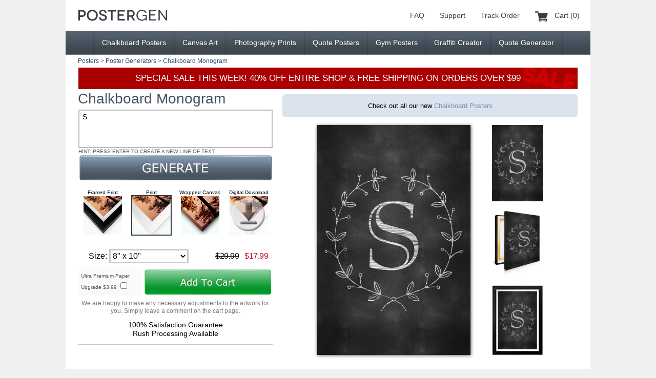

--- FILE ---
content_type: text/html; charset=UTF-8
request_url: http://postergen.com/chalkboard-monogram
body_size: 6650
content:
<!DOCTYPE HTML PUBLIC "-//W3C//DTD HTML 4.01 Transitional//EN"
   "http://www.w3.org/TR/html4/loose.dtd"><html><head><link rel="stylesheet" type="text/css" href="https://postergen.com/includes/css/style.css?v=1.624"><title>Chalkboard Monogram - PosterGen.com</title><meta name="description" content="This &quot;Chalkboard Monogram&quot; print works great for framing or hanging as wall art. Our high quality inks ensure vibrant colors, deep blacks, and bright whites. It will look great as a high quality poster print or wrapped canvas."><meta name="keywords" content="Quote Posters"><meta http-equiv="Content-Type" content="text/html; charset=utf-8"><meta property="og:title" content="Chalkboard Monogram Print"><meta property="og:url" content="https://postergen.com/chalkboard-monogram"><meta property="og:description" content="PosterGen is the easiest site to create your own quote poster - try it now!"><meta property="og:site_name" content="PosterGen.com"><meta property="og:image" content="https://i.postergen.com/custom-poster-creator/preview-images/450x330/chalkboard-monogram-poster.jpg"><meta property="og:type" content="product"><meta property="og:price:amount" content="11.99"><meta property="og:price:currency" content="USD"><meta property="og:brand" content="PosterGen"><meta property="og:availability" content="instock"><meta property="og:availability:destinations" content="All"><meta property="og:rating" content="5"><meta property="og:rating_scale" content="5"><meta property="og:rating_count" content="20"><meta name="twitter:card" content="photo"><meta name="twitter:domain" content="PosterGen.com"><meta name="twitter:site" content="@PosterGen"><meta name="twitter:creator" content="@PosterGen"><meta name="twitter:title" content="Chalkboard Monogram Print"><meta name="twitter:image" content="https://i.postergen.com/custom-poster-creator/preview-images/450x330/chalkboard-monogram-poster.jpg"><meta property="twitter:url" content="https://postergen.com/chalkboard-monogram"><meta name="viewport" content="width=1024"><link rel="shortcut icon" href="https://i.postergen.com/custom-poster-creator/favicon.ico"><script type="text/javascript">if(top.location!=location){top.location.href=document.location.href;}</script></head><body><script type="text/javascript">(function(i,s,o,g,r,a,m){i["GoogleAnalyticsObject"]=r;i[r]=i[r]||function(){(i[r].q=i[r].q||[]).push(arguments)},i[r].l=1*new Date();a=s.createElement(o),m=s.getElementsByTagName(o)[0];a.async=1;a.src=g;m.parentNode.insertBefore(a,m)})(window,document,"script","//www.google-analytics.com/analytics.js","ga");ga("create","UA-612198-89","postergen.com");ga("send","pageview");window.google_analytics_uacct = "UA-612198-89"</script><div class="headerbg"><div class="header"><table border="0" cellpadding="0" cellspacing="0"><tr><td><a href="https://postergen.com/" title="Quote Posters" class="logo"></a></td><td><div class="mainnav"><a href="https://postergen.com/faq" title="Frequently Asked Questions">FAQ</a><a href="https://postergen.com/support" title="Support">Support</a><a href="https://postergen.com/track-order" title="Track Order">Track Order</a><a href="https://postergen.com/cart" title="Cart (0)" class="carticon">Cart (0)</a></div></td></tr></table></div></div><div class="subnavbg"><div class="subnav"><table border="0" cellpadding="0" cellspacing="0" class="subnavtable"><tr><td class="subnavtableside"></td><td><a href="https://postergen.com/chalkboard-posters" title="Chalkboard Posters" class=" first">Chalkboard Posters</a></td><td><a href="https://postergen.com/canvas-art" title="Canvas Art" class="">Canvas Art</a></td><td><a href="https://postergen.com/photography-prints" title="Photography Prints" class="">Photography Prints</a></td><td><a href="https://postergen.com/quote-posters" title="Quote Posters" class="">Quote Posters</a></td><td><a href="https://postergen.com/gym-posters" title="Gym Posters" class="">Gym Posters</a></td><td><a href="https://postergen.com/graffiti-creator" title="Graffiti Creator" class="">Graffiti Creator</a></td><td><a href="https://postergen.com/quote-generator" title="Quote Generator" class="">Quote Generator</a></td><td class="subnavtableside"></td></tr></table></div></div><div class="contentbg"><div class="breadcrumbbg"><div class="breadcrumb"><a href="https://postergen.com/posters" title="Posters">Posters</a> > <a href="https://postergen.com/poster-generators" title="Poster Generators">Poster Generators</a> > <span>Chalkboard Monogram</span></div></div><div class="content"><div class="salemessagebg"><div class="salemessage">SPECIAL SALE THIS WEEK! 40% OFF ENTIRE SHOP & FREE SHIPPING ON ORDERS OVER $99</div></div><table border="0" cellpadding="0" cellspacing="0" class="salespage"><tr><td class="leftside"><form action="https://postergen.com/chalkboard-monogram" method="GET"><h1>Chalkboard Monogram </h1><table border="0" cellpadding="0" cellspacing="0" class="creatoroptions"><tr><td><textarea name="l[1][text]" id="creatortext1" class="textareabox" wrap="off" rows="3">S</textarea><div class="hint">HINT: PRESS ENTER TO CREATE A NEW LINE OF TEXT</div></td></tr><tr><td><div class="emailmessage"><textarea name="message" class="textareabox" wrap="off" rows="3">Your Text</textarea></div><input type="submit" value="&nbsp;" title="Generate Poster" class="generatebutton"></td></tr></table></td><td class="rightside" rowspan="2"><div class="tagbox" ">Check out all our new <a href="https://postergen.com/chalkboard-posters" title="Chalkboard Posters">Chalkboard Posters</a> </div><table border="0" cellpadding="0" cellspacing="0" class="verticalthumbs"><tr><td><div class="genpreview togglepreview" id="genpreview"><div class="smartcrop" style="width:300px;height:449px"><img src="https://i.postergen.com/custom-poster-creator/preview-images/450x330/chalkboard-monogram-poster.jpg" alt="Chalkboard Monogram" title="Chalkboard Monogram" style="width:300px;height:480px;margin:-0px 0 0 0px"></div></div><div class="canvaspreview togglepreview hidden" id="canvaspreview"><img src="https://i.postergen.com/custom-poster-creator/preview-images/canvas-thumbs/chalkboard-monogram-poster.jpg" id="canvaspreviewimg" alt="Chalkboard Monogram" title="Chalkboard Monogram"></div><div class="framepreview togglepreview hidden" id="framepreview"><img src="https://i.postergen.com/custom-poster-creator/preview-images/frame-thumbs/chalkboard-monogram-poster.jpg" id="framepreviewimg" alt="Chalkboard Monogram" title="Chalkboard Monogram"></div></td><td><table border="0" cellpadding="0" cellspacing="0" class="previewthumbs"><tr><td onclick="toggleVisibility('genpreview');"><div class="smartcrop" style="width:100px;height:149px"><img src="https://i.postergen.com/custom-poster-creator/preview-images/450x330/chalkboard-monogram-poster.jpg" alt="Chalkboard Monogram" title="Chalkboard Monogram" style="width:100px;height:160px;margin:-0px 0 0 0px"></div></td></tr><tr><td onmouseover="document.getElementById('canvaspreviewimg').src='https://i.postergen.com/custom-poster-creator/preview-images/canvas/chalkboard-monogram-poster.jpg'" onclick="document.getElementById('canvaspreviewimg').src='https://i.postergen.com/custom-poster-creator/preview-images/canvas/chalkboard-monogram-poster.jpg';toggleVisibility('canvaspreview');"><img src="https://i.postergen.com/custom-poster-creator/preview-images/canvas-thumbs/chalkboard-monogram-poster.jpg" alt="Chalkboard Monogram" title="Chalkboard Monogram"></td></tr><tr><td onmouseover="document.getElementById('framepreviewimg').src='https://i.postergen.com/custom-poster-creator/preview-images/frame/chalkboard-monogram-poster.jpg'" onclick="document.getElementById('framepreviewimg').src='https://i.postergen.com/custom-poster-creator/preview-images/frame/chalkboard-monogram-poster.jpg';toggleVisibility('framepreview');"><img src="https://i.postergen.com/custom-poster-creator/preview-images/frame-thumbs/chalkboard-monogram-poster.jpg" alt="Chalkboard Monogram" title="Chalkboard Monogram"></td></tr></table></td></tr></table><script type="text/javascript"> function toggleVisibility(selectedTab) { var section = document.getElementsByClassName("togglepreview"); for(var i=0; i<section.length; i++) { if(section[i].id == selectedTab) { section[i].style.visibility = "visible"; section[i].style.display = "block"; } else { section[i].style.visibility = "hidden"; section[i].style.display = "none"; } } } </script><table border="0" cellpadding="0" cellspacing="0" class="shareoptions"><tr><td><div class="horizontal-buttons"><a href="https://www.facebook.com/sharer/sharer.php?u=https%3A%2F%2Fpostergen.com%2Fchalkboard-monogram" target="_blank" rel="nofollow" class="facebook-share-button" title="Share on Facebook" onclick="this.href='#';window.open('https://www.facebook.com/sharer/sharer.php?u=https%3A%2F%2Fpostergen.com%2Fchalkboard-monogram','facebook-share-dialog','width=626,height=436,left='+(screen.width/2-313)+',top='+(screen.height/2-218));return false;"></a></div></td><td><div class="horizontal-buttons"><span class="twitter-tweet-button"><a href="https://twitter.com/share?text=Check+out+this+poster%21&url=https%3A%2F%2Fpostergen.com%2Fchalkboard-monogram" target="_blank" rel="nofollow" class="twitter-share-button" title="Tweet on Twitter" onclick="this.href='#';window.open('https://twitter.com/share?text=Check+out+this+poster%21&url=https%3A%2F%2Fpostergen.com%2Fchalkboard-monogram','twitter-tweet-dialog','width=550,height=420,left='+(screen.width/2-275)+',top='+(screen.height/2-210));return false;"></a></span></div></td><td><div class="horizontal-buttons"><span class="pinterest-pin-button"><a href="https://pinterest.com/pin/create/button/?url=https%3A%2F%2Fpostergen.com%2Fchalkboard-monogram&media=https%3A%2F%2Fi.postergen.com%2Fcustom-poster-creator%2Fpreview-images%2F450x330%2Fchalkboard-monogram-poster.jpg&description=A" target="_blank" rel="nofollow" title="Pin on Pinterest" onclick="this.href='#';window.open('https://pinterest.com/pin/create/button/?url=https%3A%2F%2Fpostergen.com%2Fchalkboard-monogram&media=https%3A%2F%2Fi.postergen.com%2Fcustom-poster-creator%2Fpreview-images%2F450x330%2Fchalkboard-monogram-poster.jpg&description=A','pinterest-pin-dialog','width=1000,height=600,left='+(screen.width/2-500)+',top='+(screen.height/2-300));return false;"></a></span></div></td></tr></table><table border="0" cellpadding="0" cellspacing="0" class="colors"><tr></tr><tr><td><input type="submit" value="&nbsp;" title="Generate Poster" class="generatebutton"></td></tr></table></form></td></tr><tr><td><form action="https://postergen.com/chalkboard-monogram/" method="GET"><input type="hidden" name="purchase" value="poster"><input type="hidden" name="product_id" value="2"><table border="0" cellpadding="0" cellspacing="0" class="productoptions"><tr><td colspan="2"><table border="0" cellpadding="0" cellspacing="0"><tr><td><label for="product_type0" onmouseover="this.className+=' hover'" onmouseout="this.className=this.className.replace(/\bhover\b/,'');" class="producttypelabels"><div class="producttype">Framed Print <div class="typepreview framedicon"></div><div class="hidden"><input type="radio" name="product_type" id="product_type0" class="producttyperadios" value="0" onclick="updateSizeBox()"></div></div></label></td><td><label for="product_type1" onmouseover="this.className+=' hover'" onmouseout="this.className=this.className.replace(/\bhover\b/,'');" class="producttypelabels"><div class="producttype">Print <div class="typepreview postericon"></div><div class="hidden"><input type="radio" name="product_type" id="product_type1" class="producttyperadios" value="1" checked onclick="updateSizeBox()"></div></div></label></td><td><label for="product_type2" onmouseover="this.className+=' hover'" onmouseout="this.className=this.className.replace(/\bhover\b/,'');" class="producttypelabels"><div class="producttype">Wrapped Canvas <div class="typepreview canvasicon"></div><div class="hidden"><input type="radio" name="product_type" id="product_type2" class="producttyperadios" value="2" onclick="updateSizeBox()"></div></div></label></td><td><label for="product_type3" onmouseover="this.className+=' hover'" onmouseout="this.className=this.className.replace(/\bhover\b/,'');" class="producttypelabels"><div class="producttype">Digital Download <div class="typepreview digitalicon"></div><div class="hidden"><input type="radio" name="product_type" id="product_type3" class="producttyperadios" value="3" onclick="updateSizeBox()"></div></div></label></td></tr></table></td></tr><tr><td class="selectsize">Size: <select id="product_id" name="product_id" class="selectbox" onchange="updatePriceInfo() "><option value="10">8" x 10" Framed Print - $35.99</option><option value="11">11" x 17" Framed Print - $47.99</option><option value="15">13" x 19" Framed Print - $59.99</option><option value="12">18" x 24" Framed Print - $89.99</option><option value="13">24" x 36" Framed Print - $119.99</option><option value="2" selected>8" x 10" Print - $17.99</option><option value="3">11" x 17" Print - $23.99</option><option value="14">13" x 19" Print - $29.99</option><option value="4">18" x 24" Print - $35.99</option><option value="5">24" x 36" Print - $47.99</option><option value="6">8" x 12" Wrapped Canvas - $47.99</option><option value="39">12" x 16" Wrapped Canvas - $65.99</option><option value="46">12" x 20" Wrapped Canvas - $71.99</option><option value="7">16" x 24" Wrapped Canvas - $89.99</option><option value="8">20" x 30" Wrapped Canvas - $119.99</option><option value="47">24" x 36" Wrapped Canvas - $179.99</option><option value="41">8" x 10" Digital Download - $17.99</option><option value="42">11" x 17" Digital Download - $23.99</option><option value="43">13" x 19" Digital Download - $29.99</option><option value="44">18" x 24" Digital Download - $35.99</option><option value="45">24" x 36" Digital Download - $47.99</option></select></td><td><div id="priceInfo" class="pricebox"></div></td></tr><tr><td colspan="2"><table border="0" cellpadding="0" cellspacing="0"><tr><td class="addons"><div id="addondiv" class="hidden"></div></td><td><input type="submit" value="&nbsp;" title="Add To Cart" class="addtocart"></td></tr></table></td></tr><tr><td colspan="2" class="moredetails"><div class="adjustments">We are happy to make any necessary adjustments to the artwork for you. Simply leave a comment on the cart page. </div>100% Satisfaction Guarantee <br>Rush Processing Available </td></tr></table></form><table border="0" cellpadding="0" cellspacing="0" class="productdetails"><tr><td><div class="producticon"></div></td><td><h2>Poster & Print Details </h2>Your customized artwork is printed at 300 dpi with gallery quality archival inks that are fade resistant. Our high quality inks ensure vibrant colors, deep blacks, and bright whites. The semi-gloss 100lb cover paper is specially selected to make the artwork look its very best. </td></tr><tr><td><div class="producticon canvasicon"></div></td><td><h2>Canvas Details </h2>These high quality canvases come beautifully wrapped on 0.75" wood frames, and are printed using the latest technology on high end materials. We use gallery quality inks that produce rich, vibrant colors to bring out the best in your artwork. No assembly is required, all of the work is professionally done, and your art arrives ready to hang. </td></tr><tr><td><div class="producticon framedicon"></div></td><td><h2>Framed Print Details </h2>Our contemporary, smooth black frames are the perfect way to display your artwork. Our 1" wide wooden frames include a glass front, along with a full set of hanging hardware. Your print will be professionally set into the frame and will arrive ready to hang. Our frames are manufactured in the USA and are of exceptional quality. </td></tr><tr><td></td><td><h2>Shipping Information </h2>We ship to the USA & worldwide. <br>All orders are processed in 2-5 business days and shipped from the USA. <br>Expedited processing and shipping are available. </td></tr><tr><td></td><td>Shipping Times: <br>USA: 5-7 Business Days <br>International: 10-21 Business Days </td></tr><tr><td></td><td>We accept PayPal and all major credit cards. </td></tr><tr><td></td><td>This "Chalkboard Monogram" print works great for framing or hanging as wall art. Our high quality inks ensure vibrant colors, deep blacks, and bright whites. It will look great as a high quality poster print or wrapped canvas. </td></tr><tr><td></td><td>"A" </td></tr></table><input type="hidden" id="unitPrice" value="29.99"><input type="hidden" id="unitQuantity" value="1"><input type="hidden" id="bulkPercentDiscount" value=""><input type="hidden" id="salePercentDiscount" value="40"><script>var unitPrices=[[59.99,79.99,99.99,149.99,199.99],[29.99,39.99,49.99,59.99,79.99],[79.99,109.99,119.99,149.99,199.99,299.99],[29.99,39.99,49.99,59.99,79.99]],unitSizes=[['8" x 10"','11" x 17"','13" x 19"','18" x 24"','24" x 36"'],['8" x 10"','11" x 17"','13" x 19"','18" x 24"','24" x 36"'],['8" x 12"','12" x 16"','12" x 20"','16" x 24"','20" x 30"','24" x 36"'],['8" x 10"','11" x 17"','13" x 19"','18" x 24"','24" x 36"']],unitIds=[[10,11,15,12,13],[2,3,14,4,5],[6,39,46,7,8,47],[41,42,43,44,45]],upgradePrices=[[3.99,7.99,9.99,11.99,13.99],[3.99,7.99,9.99,11.99,13.99],[9.99,14.99,19.99,24.99,29.99,59.99],[0,0,0,0,0]],upgradeNames=[['','','','',''],['','','','',''],['1.5" Depth Frame Upgrade','1.5" Depth Frame Upgrade','1.5" Depth Frame Upgrade','1.5" Depth Frame Upgrade','1.5" Depth Frame Upgrade','1.5" Depth Frame Upgrade'],['','','','','']];function updatePriceInfo(){var product_type=-1;var product_types=document.getElementsByClassName("producttyperadios");for(var i=0;i<product_types.length;i++){product_type=(product_types[i].checked?i:product_type);}if(product_type>-1){var product_id=document.getElementById("product_id");var addondiv=document.getElementById("addondiv");var isUpgradeChecked=(document.getElementById("premium_paper_upgrade")&&document.getElementById("premium_paper_upgrade").checked?1:0);if(upgradePrices[product_type][product_id.selectedIndex]>0){addondiv.innerHTML="<label for='premium_paper_upgrade'>"+(upgradeNames[product_type][product_id.selectedIndex]!=''?upgradeNames[product_type][product_id.selectedIndex]:"Ultra Premium Paper Upgrade")+" $"+upgradePrices[product_type][product_id.selectedIndex].toFixed(2)+" <input type='checkbox' name='premium_paper_upgrade' id='premium_paper_upgrade' value='1' onchange='updatePriceInfo()'"+(isUpgradeChecked?"checked":"")+"></label>";addondiv.className="";}else{addondiv.className="hidden";}document.getElementById("unitPrice").value=unitPrices[product_type][product_id.selectedIndex]+(isUpgradeChecked&&upgradePrices[product_type][product_id.selectedIndex]>0?upgradePrices[product_type][product_id.selectedIndex]:0);}var unitPrice=document.getElementById("unitPrice").value;var unitQuantity=document.getElementById("unitQuantity").value;var bulkPercentDiscount=document.getElementById("bulkPercentDiscount").value;var salePercentDiscount=document.getElementById("salePercentDiscount").value;var amountSubTotal=Math.round(unitPrice*unitQuantity*100)/100;var amountBulkDiscount=Math.ceil(bulkPercentDiscount>0?amountSubTotal*bulkPercentDiscount:0)/100;var amountSubSubTotal=(amountBulkDiscount?Math.round((amountSubTotal-amountBulkDiscount)*100)/100:amountSubTotal);var amountSaleDiscount=Math.ceil(salePercentDiscount>0?amountSubSubTotal*salePercentDiscount:0)/100;var amountTotal=Math.round((amountSubTotal-amountBulkDiscount-amountSaleDiscount)*100)/100;document.getElementById("priceInfo").innerHTML=(amountSubTotal!=amountTotal?"<strike><del>$"+amountSubTotal.toFixed(2)+"</del></strike><span class='sale'>$"+amountTotal.toFixed(2)+"</span>":"$"+amountTotal.toFixed(2));}function updateSizeBox(){var product_type=-1;var product_types=document.getElementsByClassName("producttyperadios");for(var i=0;i<product_types.length;i++){product_type=(product_types[i].checked?i:product_type);}if(product_type>-1){var product_types_labels=document.getElementsByClassName("producttypelabels");for(var i=0;i<product_types_labels.length;i++){product_types_labels[i].className=(product_type==i?product_types_labels[i].className+=' checked':product_types_labels[i].className.replace(/\bchecked\b/,''));}var product_id=document.getElementById("product_id");product_id.options.length=0;for(var i=0;i<unitIds[product_type].length;i++){product_id.options[product_id.options.length]=new Option(unitSizes[product_type][i],unitIds[product_type][i],false,(unitIds[product_type][i]==2?true:false));}}product_id.className+=" selectboxshort";updatePriceInfo();}updateSizeBox();</script></td><tr></table></div></div><script type="text/javascript"> onload=function(){ if (document.getElementsByClassName == undefined) { document.getElementsByClassName = function(className) { var hasClassName = new RegExp("(?:^|\s)" + className + "(?:$|\s)"); var allElements = document.getElementsByTagName("*"); var results = []; var element; for (var i = 0; (element = allElements[i]) != null; i++) { var elementClass = element.className; if (elementClass && elementClass.indexOf(className) != -1 && hasClassName.test(elementClass)) { results.push(element); } } return results; } } }</script><script type="text/javascript">var hidewithjs = document.getElementsByClassName( "hidewithjs" ) ; for( var i = hidewithjs.length - 1 ; i >= 0 ; i-- ) { hidewithjs[i].className = "hidden" ; } </script><table border="0" cellpadding="0" cellspacing="0" class="testimonialsbg"><tr><td><div class="satisfactionguarantee"><h1>100% </h1><h2>SATISFACTION GUARANTEE </h2><a href="https://postergen.com/faq#refunds" target="_blank" title="Learn more about our 100% Satisfaction Guarantee">LEARN MORE ></a></div></td><td><div class="testimonials"><div class="message">"I WAS AMAZED AT HOW QUICKLY I RECEIVED MY POSTER AND THE QUALITY BLEW ME AWAY!" <span class="nobreak">- <span class="name">ADAM R. PITTSBURGH, PA</span></span></div><a href="https://postergen.com/testimonials" target="_blank" title="Hear More From Our Customers">HEAR MORE FROM OUR CUSTOMERS ></a></div></table><div class="footerbg"><div class="footer"><table border="0" cellpadding="0" cellspacing="0"><tr><td><table border="0" cellpadding="0" cellspacing="0" class="footernav"><tr><td><h3>ABOUT US</h3><a href="https://postergen.com/our-company" title="Our Company">OUR COMPANY</a><br><a href="https://postergen.com/contact" title="Contact">CONTACT</a><br><a href="https://postergen.com/press-and-media" title="Press & Media">PRESS & MEDIA</a><br><a href="https://postergen.com/careers" title="Careers">CAREERS</a><br><a href="https://postergen.com/print-quality" title="Print Quality">PRINT QUALITY</a><br><a href="https://postergen.com/testimonials" title="Testimonials">TESTIMONIALS</a><br></td><td><h3>POPULAR PRINTS</h3><a href="https://postergen.com/personalized-wall-art" title="Personalized Wall Art">PERSONALIZED WALL ART</a><br><a href="https://postergen.com/chalkboard-posters" title="Chalkboard Posters">CHALKBOARD POSTERS</a><br><a href="https://postergen.com/nursery-art" title="Nursery Art">NURSERY ART</a><br><a href="https://postergen.com/quote-posters" title="Quote Posters">QUOTE POSTERS</a><br><a href="https://postergen.com/graffiti-posters" title="Graffiti Posters">GRAFFITI POSTERS</a><br><a href="https://postergen.com/photography-prints" title="Photography Prints">PHOTOGRAPHY PRINTS</a><br><a href="https://postergen.com/keep-calm-posters" title="Keep Calm Posters">KEEP CALM POSTERS</a><br><a href="https://postergen.com/wedding-posters" title="Wedding Posters">WEDDING POSTERS</a><br><a href="https://postergen.com/gym-posters" title="Gym Posters">GYM POSTERS</a><br></td><td><h3>SUPPORT</h3><a href="https://postergen.com/faq" title="Frequently Asked Questions">FAQS</a><br><a href="https://postergen.com/customer-service" title="Customer Service">CUSTOMER SERVICE</a><br><a href="https://postergen.com/track-order" title="Track Order">TRACK ORDER</a><br><a href="https://postergen.com/bulk-sales" title="Bulk Sales">BULK SALES</a><br><a href="https://postergen.com/affiliates" title="Affiliates">AFFILIATES</a><br></td><td><h3>STAY CONNECTED</h3>SIGN UP FOR SPECIAL OFFERS<div id="mc_embed_signup"><form action="http://PosterGen.us8.list-manage2.com/subscribe/post?u=b0bfc9d3aea069b23f9def6c5&amp;id=c795732193" method="post" id="mc-embedded-subscribe-form" name="mc-embedded-subscribe-form" class="validate" target="_blank" novalidate><div class="mc-field-group"><table border="0" cellpadding="0" cellspacing="0" class="mailinglistsignup"><tr><td><input type="email" name="EMAIL" class="required email signupbox" id="mce-EMAIL" placeholder="E-mail@Address.com" required></td><td><input type="submit" value="" name="subscribe" id="mc-embedded-subscribe" class="joinbutton"></td></tr></table></div><div id="mce-responses" class="clear"><div class="response" id="mce-error-response" style="display:none"></div><div class="response" id="mce-success-response" style="display:none"></div></div><div style="position: absolute; left: -5000px;"><input type="text" name="b_b0bfc9d3aea069b23f9def6c5_c795732193" value=""></div></form></div><a href="https://postergen.com/" title="Quote Posters" class="logo"></a></td></tr></table></td></tr></table></div></div><div class="copyright"><a href="https://postergen.com/graffiti-creator" title="Graffiti Creator">GRAFFITI CREATOR</a> | <a href="https://postergen.com/neon-text-generator" title="Neon Text Generator">NEON TEXT GENERATOR</a> | <a href="https://postergen.com/chalkboard-generator" title="Chalkboard Generator">CHALKBOARD GENERATOR</a> | <a href="https://postergen.com/quote-generator" title="Quote Generator">QUOTE GENERATOR</a> | <a href="https://postergen.com/monogram-generator" title="Monogram Generator">MONOGRAM GENERATOR</a> | <a href="https://postergen.com/keep-calm-generator" title="Keep Calm Generator">KEEP CALM GENERATOR</a><div class="cclogosbig"></div>Copyright &copy; 1999 - 2026 PosterGen.com</div></body></html>

--- FILE ---
content_type: text/css
request_url: https://postergen.com/includes/css/style.css?v=1.624
body_size: 10500
content:

html { -webkit-text-size-adjust: 100% ; -moz-text-size-adjust: 100% ; -khtml-text-size-adjust: 100% ; -ms-text-size-adjust: 100% ; text-size-adjust: 100% }
body { min-width: 1024px ; background: #F0F0F0 ; font-family: 'Verdana' , sans-serif ; font-size: 24px ; color: #000000 ; margin: 0 ; padding: 0 ; text-align: left ; direction: ltr ; unicode-bidi : embed }

a { cursor: pointer ; color:#000000 ; text-decoration: none ; outline: none ; -moz-outline-style: none }
a:hover , a:focus , a:active{ color: #000000 ; text-decoration: none }
img{ border: 0 }
td { vertical-align: top }

.nobreak { white-space: nowrap }

.alignright { text-align: right }

.aligncenter { text-align: center }


h1 , h2 , h3 { font-size: 30px ; font-weight: normal ; margin: 0 }
h2 { font-size: 24px }
h3 { font-size: 20px }

.facebook-like-button { border: none ; overflow: hidden ; width:116px ; height: 20px }
.facebook-share-button { width: 50px ; height: 18px ; margin: 0 ; display: block ; background: url("http://i.postergen.com/custom-poster-creator/social-sprite.gif") 0 0 no-repeat }
.twitter-share-button { width: 55px ; height: 20px ; margin: 0 ; display: block ; background: url("http://i.postergen.com/custom-poster-creator/social-sprite.gif") -50px 0 no-repeat }
.pinterest-pin-button a { width: 40px ; height: 20px ; margin: 0 ; display: block ; background: url("http://i.postergen.com/custom-poster-creator/social-sprite.gif") -105px 0 no-repeat }
.horizontal-buttons { height: 20px ; margin: 0 6px 6px 6px }
.vertical-buttons { height: 69px ; margin: 0 7px }
.vertical-buttons .facebook-like-button { width: 54px ; height: 61px }
.vertical-buttons .google-plusone-button { margin: 0 7px ; padding: 0 }

.headerbg , .header { width: 1024px ; margin: 0px auto ; background: #FFFFFF }
.header { width: 980px ; padding: 13px 0 13px 2px ; color: #000000 ; font-size: 14px }
.header a { color: #000000 }
.header a:hover , .header a:focus , .header a:active { color: #00ccff }
.header .logo { width: 176px ; height: 34px ; margin: 0 ; display: block ; background: url("http://i.postergen.com/custom-poster-creator/logo-black.gif") 0 0 no-repeat }
.header .mainnav { width: 704px ; height: 34px ; margin: 0 0 0 100px ; text-align: right ; font-size: 14px ; line-height: 34px ; white-space: nowrap }
.header .mainnav a { margin: 0 0 0 30px ; color: #343B41 }
.header .mainnav a:hover , .header .mainnav a:focus , .header .mainnav a:active { color: #00CCFF }
.header .mainnav .phoneicon { padding: 5px 0 5px 23px ; background: url("http://i.postergen.com/custom-poster-creator/phoneicon.png") 0 5px no-repeat }
.header .mainnav .carticon { padding: 5px 0 5px 38px ; background: url("http://i.postergen.com/custom-poster-creator/carticon.png") 0 5px no-repeat }

.footerbg , .footer { width: 100% }
.footer { width: 1024px ; margin: 0px auto ; padding: 20px 0 ; color: #FFFFFF ; background: #353E42 url("http://i.postergen.com/custom-poster-creator/footer-stretch.png") 0 0 repeat-x }
.footer .quotegeneratorpromo { width: 225px ; height: 230px ; padding: 17px 0 13px 0 ; color: #000000 ; font-size: 12px ; display: block ; margin: 0 auto ; border: 0 ; cursor: pointer ; background: url("http://i.postergen.com/custom-poster-creator/create-your-own-poster.jpg") 50% 10px no-repeat }
.footer a { color: #FFFFFF }
.footer a:hover , .footer a:focus , .footer a:active { color: #EEEEEE }
.footer .logo { width: 176px ; height: 24px ; margin: 50px 0 0 0 ; display: block ; background: url("http://i.postergen.com/custom-poster-creator/footer-logo-transparent.png") top left no-repeat }
.footer h2 { font-size: 12px ; color: #FFFFFF ; margin: 0 0 3px 6px ; line-height: 20px }
.footer h3 { font-size: 14px ; color: #FFFFFF ; margin: 0 0 16px 0 ; line-height: 17px }
.footer .finduson { padding: 0 15px 0 30px ; color: #FFFFFF ; font-size: 13px ; line-height: 39px }
.footer .footernav { margin: 3px 0 ; font-size: 10px ; line-height: 17px ; white-space: nowrap }
.footer .footernav td { padding: 22px 61px 22px 64px }
.footer .footernav a { color: #FFFFFF }
.footer .footernav a:hover , .footer .footernav a:focus , .footer .footernav a:active { color: #EEEEEE }
.footer .footernav h3 a { font-size: 13px ; color: #FFFFFF ; margin: 0 ; line-height: 17px }
.footer .mailinglistsignup { margin: 10px 0 0 0 }
.footer .mailinglistsignup td { padding: 0 }
.footer .mailinglistsignup .joinbutton { width: 48px ; height: 28px ; margin: 0 ; padding: 0 ; border: 0 ; display: block ; cursor: pointer ; background: url("http://i.postergen.com/custom-poster-creator/footer-join-button.gif") 0 0 no-repeat }
.footer .vertical-buttons { margin-top: 17px }
.copyright { width: 1024px ; margin: 0 auto ; padding: 10px 0 ; text-align: center ; font-size: 11px ; line-height: 40px ; color: #333333 ; background: #FFFFFF }
.copyright a { color: #666666 }
.footer .footerright { text-align: center ; padding: 3px 0 0 30px }

.cclogosbig { width: 243px ; height: 30px ; margin: 0 auto ; margin-top: 20px ; display: block ; background: url("http://i.postergen.com/custom-poster-creator/footer-cclogos.gif") top left no-repeat }






.socialbutton { width: 39px ; height: 39px ; display: block ; margin: 0 auto ; border: 0 ; cursor: pointer ; background: url("http://i.postergen.com/custom-poster-creator/social-media-light.gif") 0 0 no-repeat }
.twitterbutton { background-position: -39px 0 }
.facebookbutton { background-position: -78px 0 }




.textbox , .textareabox { padding: 10px 5px ; border: 2px solid #CCCCCC ; color: #000000 ; font-family: 'Verdana' , sans-serif ; font-size: 16px ; letter-spacing: -1px ; -webkit-border-radius: 6px ; -moz-border-radius: 6px ; -khtml-border-radius: 6px ; border-radius: 6px }

.textareabox { width: 500px ; height: 76px ; resize: none }

.selectbox { outline: none ; -moz-outline-style: none }

.c_ae07f67b_ddd9 { visibility: hidden ; display: none }


.subnavbg , .subnav { width: 100% }
.subnav { width: 1024px ; margin: 0px auto ; padding: 0 ; color: #FFFFFF ; text-align: center ; font-size: 14px ; background: #4C5866 url("http://i.postergen.com/custom-poster-creator/subnav-stretch.png") left bottom repeat-x }

.subnav .subnavtable { margin: 0 auto }

.subnav .subnavtableside { width: 25% ; background: url([data-uri]) }

.subnav .subnavtable a { margin: 0 2px 0 0 ; padding: 0 15px ; color: #FFFFFF ; line-height: 47px ; display: block ; white-space: nowrap ; background: url([data-uri]) }

.subnav .subnavtable a.first { margin: 0 2px }

.subnav .subnavtable a:hover , .subnav .subnavtable a:focus , .subnav .subnavtable a:active { background: url([data-uri]) }

.secondnav { width: 1024px ; margin: 0 auto ; padding: 3px 0 4px 0 ; line-height: 26px ; font-size: 18px ; color: #FFFFFF ; background: #4C4C4C }
.secondnav table { margin: 0 auto }
.secondnav td { vertical-align: bottom }
.secondnav a { margin: 0 0 0 15px ; font-size: 14px ; color: #00AEFF ; line-height: 24px }
.secondnav a:hover , .secondnav a:focus , .secondnav a:active { color: #00CCFF }

.messageboxoutline , .errormessageboxoutline { padding: 10px }
.messagebox , .errormessagebox { width: 900px ; margin: 0 auto ; text-align:center ; padding: 20px ; font-size: 18px ; color: #364B64 ; background: #ffffff ; -webkit-border-radius: 6px ; -moz-border-radius: 6px ; -khtml-border-radius: 6px ; border-radius: 6px }
.errormessagebox { color: #CC0000 }
.messagebox a { color: #00CCFF ; margin: 0 }
.messagebox a:hover , .messagebox a:focus , .messagebox a:active , .errormessagebox a:hover , .errormessagebox a:focus , .errormessagebox a:active { color: #11DDFF }
.errormessagebox a { color: #000000 ; margin: 0 }
.errormessagebox a:hover , .errormessagebox a:focus , .errormessagebox a:active , .errorerrormessagebox a:hover , .errorerrormessagebox a:focus , .errorerrormessagebox a:active { color: #00CCFF }
.messagebox .mailinglistsignup , .errormessagebox .mailinglistsignup { margin: 0 auto ; padding: 20px 0 0 0 }
.messagebox .mailinglistsignup .signupbox , .errormessagebox .mailinglistsignup .signupbox { width: 235px }

.questionspacing { padding: 0 20px 0 0 }



.shopnowbutton { width: 276px ; height: 73px ; display: block ; margin: 0 auto ; border: 0 ; cursor: pointer ; background: url("http://i.postergen.com/custom-poster-creator/shop-now-button.png") 0 0 no-repeat }
.shopnowbutton:hover , .shopnowbutton:focus , .shopnowbutton:active { background-position: 0 -73px }

.quotegenerator { width: 276px ; height: 73px ; display: block ; margin: 0 auto ; border: 0 ; cursor: pointer ; background: url("http://i.postergen.com/custom-poster-creator/quote-generator.png") 0 0 no-repeat }
.quotegenerator:hover , .quotegenerator:focus , .quotegenerator:active { background-position: 0 -73px }

.breadcrumbbg { width: 1024px ; margin: 0px auto ; padding: 0 ; background: #FFFFFF }

.breadcrumb { width: 976px ; margin: 0px auto ; padding: 5px 0 0 0 ; font-size: 12px ; color: #364B64 }

.breadcrumb a , .breadcrumb span { color: #364B64 }
.breadcrumb a:hover , .breadcrumb a:focus , .breadcrumb a:active { color: #00CCFF }
.breadcrumb span a { margin: 0 }



.contentbg { width: 1024px ; margin: 0px auto }
.content { width: 1024px ; padding: 0 0 19px 0 ; margin: 0px auto ; background: #FFFFFF }

.tryitnow { width: 194px ; height: 65px ; display: block ; background: url("http://i.postergen.com/custom-poster-creator/try-it-now.png") top left no-repeat ; }


.content h1 { padding: 22px 0 0 74px ; color: #000000 ; font-size: 30px ; line-height: 49px }
.content h2 { padding: 12px 0 0 76px ; color: #364B64 ; font-size: 20px ; line-height: 28px }
.content a { color: #00ccff }
.content a:hover , .content a:focus , .content a:active { color: #00ddff }
.content .quotebox { padding: 20px 25px 0 75px ; color: #364B64 ; font-size: 18px ; line-height: 22px }
.content .quotebox .smalltext { color: #888888 ; font-size: 14px }
.content .messagebox { padding: 20px 0 0 74px ; color: #000000 ; text-align: center ; font-size: 18px ; line-height: 22px }
.content .messagebox .shopnowbutton { margin: 30px auto }

.content h2.black { font-size: 13px ; color: #000000 ; font-family: 'Verdana' , sans-serif }
.content div.spaced { font-size: 13px ; padding: 20px 20px 20px 76px ; line-height: 16px ; font-family: 'Verdana' , sans-serif }
.content .tryitnow { margin: 20px }
.content .pricingexample { border: 5px solid #00bffc ; margin: 0 ; text-align: center ; font-size: 20px ; color: #00bffc }


h1.customizable { color: #364B64 ; font-size: 30px ; margin: 0 auto ; padding: 10px 0 0 0 ; text-align: center ; line-height: 34px }


.categoryheading { width: 960px ; height: 120px ; margin: 0 auto ; font-size: 12px ; font-family: 'Verdana' , sans-serif }

.categoryheading h1 { margin: 0 ; padding: 16px 0 0 32px ; font-size: 34px ; letter-spacing: 0.6px ; color: #07719E ; font-family: 'Verdana' , sans-serif }

.categoryheading .textp { padding: 3px 0 0 33px ; font-size: 12px ; line-height: 14px ; color: #4F4F4F }



.plainbutton , a.plainbutton { margin: 0 ; padding: 6px ; border: 0 ; cursor: pointer ; font-size: 15px ; height: 34px ; color: #ffffff ; background: #d2d0d0 ; font-family: 'Verdana' , sans-serif ; -webkit-border-radius: 6px ; -moz-border-radius: 6px ; -khtml-border-radius: 6px ; border-radius: 6px }

.bigbutton , a.bigbutton { padding: 17px ; font-size: 19px ; height: 58px }

.plainbutton:hover , .plainbutton:focus , .plainbutton:active , a.plainbutton:hover , a.plainbutton:focus , a.plainbutton:active { color: #ffffff ; background: #00ddff }

.redbutton , a.redbutton { background: #cc0000 }

.redbutton:hover , .redbutton:focus , .redbutton:active , a.redbutton:hover , a.redbutton:focus , a.redbutton:active { background: #dd0000 }

.bluebutton , a.bluebutton { background: #2E4157 }

.bluebutton:hover , .bluebutton:focus , .bluebutton:active , a.bluebutton:hover , a.bluebutton:focus , a.bluebutton:active { background: #3E5167 }

.greybutton , a.greybutton { background: #A2A1A1 }

.greybutton:hover , .greybutton:focus , .greybutton:active , a.greybutton:hover , a.greybutton:focus , a.greybutton:active { background: #B2B1B1 }


.checkoutnow , a.checkoutnow { width: 247px ; height: 49px ; line-height: 49px ; font-size: 14px ; margin: 0 ; padding: 0 ; text-align: center ; color: #FFFFFF ; border: 0 ; display: block ; cursor: pointer ; font-family: 'Verdana' , sans-serif ; background: url("http://i.postergen.com/custom-poster-creator/checkoutbutton.png") 0 0 no-repeat }

.checkoutnow:hover , .checkoutnow:focus , .checkoutnow:active , a.checkoutnow:hover , a.checkoutnow:focus , a.checkoutnow:active { background-position: 0 -49px }




.promosplashbg { width: 1024px ; height: 320px ; margin: 0 auto ; padding: 0 ; background: #EFF1F3 url( 'http://i.postergen.com/custom-poster-creator/new-canvas-art-splash.jpg' ) top right no-repeat }

.promosplash { width: 420px ; height: 220px ; margin: 0 ; padding: 55px 0 0 10px ; text-align: center }

.promosplash h1 { margin: 0 auto ; padding: 0 0 1px 0 ; font-size: 48px ; color: #353E44 }

.promosplash h2 { margin: 0 auto ; padding: 0 ; font-size: 22px ; color: #353E44 }

.promosplash h3 { margin: 0 auto ; padding: 0 ; font-size: 16px ; color: #353E44 }

.promosplash .buttons { margin-top: 33px }

.promosplash a.plainbutton { margin: 0 auto ; padding: 13px 18px ; font-size: 18px ; color: #FFFFFF ; background: #353E44 ; -webkit-border-radius: 0 ; -moz-border-radius: 0 ; -khtml-border-radius: 0 ; border-radius: 0 }

.promosplash a.plainbutton:hover , .promosplash a.plainbutton:focus , .promosplash a.plainbutton:active { background: #464F55 }





.cart { margin: 0 auto ; padding: 5px 0 75px 0 ; text-align: left ; font-size: 12px ; color: #444444 }
.cart h1 { margin: 0 ; padding: 0 ; font-size: 24px ; color: #353E45 }
.messagebox .cart { margin: 0 auto ; padding: 15px 0 }
.cart tr { margin: 5px 0 0 5px }
.cart tr.itemrow { background: #F9F9F9 }
.cart tr.linerow , .cart tr.linerow td , .cart tr.linerow td div { height: 2px ; margin: 0 ; padding: 0 ; background: #FFFFFF }
.cart .plainbutton , .cart a.plainbutton { padding: 2px 6px ; height: 25px ; font-size: 10px ; margin: 10px 0 ; color: #FFFFFF ; -webkit-border-radius: 4px ; -moz-border-radius: 4px ; -khtml-border-radius: 4px ; border-radius: 4px }
.cart td { padding: 5px 15px 5px 5px ; height: 50px ; vertical-align: middle }
.cart td.thumb { width: 120px ; padding: 10px 15px 10px 5px }
.cart .smartcrop { margin: 0 auto }
.cart td.itemname { width: 384px ; font-size: 18px ; padding: 5px }
.cart .size { padding: 0 12px 0 0 ; font-size: 12px ; color: #666666 }
.cart .sizelabel { padding: 0 6px 0 0 ; font-size: 12px ; color: #666666 }
.cart .sizelabel a { color: #666666 }
.cart .sizelabel a:hover , .cart .sizelabel a:focus , .cart .sizelabel a:active { color: #335577 }

.cart td.titlebox { padding-left: 0 }

.cart td.quantity { width: 140px ; font-size: 14px ; padding: 5px }
.cart td.price { width: 100px ; padding: 5px 42px 5px 5px ; text-align: right ; font-size: 14px }
.cart td.nodiscount { width: 133px ; padding: 5px ; color: #335577 ; text-align: center }
.cart td.pricelabel { text-align: right ; font-size: 15px }
.cart .discountnote { font-size: 15px }
.cart td.subtotal { }
.cart td.total { }
.cart td.discount { color: #335577 }
.cart .selectbox { width: 53px ; padding: 3px ; color: #444444 ; font-size: 14px ; border: 0 ; font-family: 'Verdana' , sans-serif ; background: transparent }
.cart .size .selectbox { width: auto ; padding: 0 3px 0 0 ; margin: 4px 0 ; color: #666666 ; font-size: 12px }
.cart .model .selectbox { width: 253px }
.cart .salenote { padding: 46px 16px ; font-size: 14px ; text-align: center ; color: #335577 }
.cart .salenoteoutline { padding: 2px ; background: #77DB54 }
.cart .salenoteoutline .salenote { line-height: 23px ; padding: 2px 8px ; font-size: 14px ; color: #FFFFFF ; background: #77DB54 ; border: 1px dashed #FFFFFF }

.cart .errorboxoutline { margin: 0 0 2px 0 ; padding: 2px ; background: #AA0000 }
.cart .errorboxoutline .errorbox { line-height: 23px ; padding: 2px 8px ; font-size: 14px ; text-align: center ; color: #FFFFFF ; background: #AA0000 ; border: 1px dashed #FFFFFF }


.cart td.bulkratenote { height: 42px ; padding: 5px ; font-size: 12px ; vertical-align: top }

.cart td.rushshippingnote { height: 42px ; padding: 5px 42px 5px 5px ; font-size: 14px ; background: #F9F9F9 ; text-align: right }

.cart td.totals { padding: 10px 42px 5px 5px ; text-align: right ; vertical-align: top }
.cart td.totals table { padding: 0 ; float: right }

.cart td.totals td { height: auto ; width: auto ; padding: 14px 0 1px 13px ; font-size: 14px }
.cart td.totals td.pricelabel { padding: 14px 0 0px 12px ; text-align: left }

.cart td.buttons { padding: 10px 0 0 20px ; text-align: right }
.cart td.topbuttons { padding: 0 ; text-align: right }
.cart td.buttons table , .cart td.topbuttons table { float: right ; padding: 0 }
.cart td.buttons table td , .cart td.topbuttons table td { padding: 0 }
.cart td.buttons a , .cart td.topbuttons a , .cart td.buttons input , .cart td.topbuttons input { color: #FFFFFF ; margin: 0 0 0 10px }
.cart td.buttons .plainbutton , .cart td.topbuttons .plainbutton { padding: 0 18px 1px 18px ; height: 49px ; line-height: 48px ; display: block ; font-size: 17px ; background: #CCCCCC ; -webkit-border-radius: 5px ; -moz-border-radius: 5px ; -khtml-border-radius: 5px ; border-radius: 5px }
.cart td.buttons a.plainbutton , .cart td.topbuttons a.plainbutton { padding: 0 15px 1px 15px }

.cart td.buttons .plainbutton:hover , .cart td.buttons .plainbutton:focus , .cart td.buttons .plainbutton:active , .cart td.topbuttons .plainbutton:hover , .cart td.topbuttons .plainbutton:focus , .cart td.topbuttons .plainbutton:active { background: #DDDDDD }

.cart td.checkoutsection { padding: 24px 0 ; vertical-align: top ; text-align: right }

.cart td.checkoutsection table , .cart td.checkoutsection .checkoutnow { float: right }

.cart td.checkoutsection td { padding: 0 }

.cart .shippinginfo { padding: 20px 5px 5px 5px ; text-align: left ; vertical-align: top ; color: #444444 ; font-size: 14px ; white-space: nowrap }

.cart .commentsection { padding: 5px 5px 5px 10px }

.cart .shippinginfo td { padding: 0 5px ; vertical-align: top }

.cart .shippinginfo td.shipping_toggle { line-height: 24px ; padding: 0 30px 10px 5px }

.cart .shippinginfo table table td { padding: 0 0 1px 20px ; vertical-align: middle ; height: auto ; white-space: nowrap }

.cart .shippinginfo .textbox { width: 267px ; height: 17px ; padding: 1px 3px ; border: 2px solid #CCCCCC ; color: #444444 ; font-family: 'Verdana' , sans-serif ; font-size: 12px ; letter-spacing: normal ; -webkit-border-radius: 0 ; -moz-border-radius: 0 ; -khtml-border-radius: 0 ; border-radius: 0 }

.cart .shippinginfo .textareabox { width: 475px ; height: 51px ; font-size: 14px ; color: #444444 }

.cart .shippinginfo .selectbox { width: 277px ; padding: 0 ; color: #444444 ; border: 2px solid #CCCCCC ; font-family: 'Verdana' , sans-serif ; font-size: 12px ; letter-spacing: normal }

.cart .shippinginfo .textreq { border-color: #AA0000 }

.cart .couponcodes { margin: 0 ; padding: 20px 0 }

.cart .couponcodes td { height: auto ; padding: 0 8px 0 0 ; vertical-align: middle }

.cart .couponcodes .salenoteoutline , .cart .couponcodes .errorboxoutline { margin: 10px 0 0 0 ; white-space: normal }

.cart .couponcodes .textbox { height: 19px }

.cart .couponcodes .plainbutton { min-width: 87px }


.cart .plainbutton:hover , .cart .plainbutton:focus , .cart .plainbutton:active , a.cart .plainbutton:hover , a.cart .plainbutton:focus , a.cart .plainbutton:active { color: #FFFFFF }



.mailinglistsignup .signupbox { width: 144px ; height: 26px ; margin: 0 2px 0 0 ; letter-spacing: -0.6px ; padding: 0px 3px ; color: #BBBBBB ; border: 1px solid #D6D6D6 ; font-family: 'Verdana' , sans-serif ; font-size: 15px }

.mailinglistsignup .plainbutton , .cart .plainbutton { -webkit-border-radius: 2px ; -moz-border-radius: 2px ; -khtml-border-radius: 2px ; border-radius: 2px }


.homesplashbg , .homesplash { width: 100% ; background: #364B64 }
.homesplashbg { border: 0 ; border-bottom: #2D4159 9px solid }
.homesplash { width: 1024px ; margin: 0px auto ; color: #ffffff ; background: url("http://i.postergen.com/custom-poster-creator/header-splash-bg.jpg") 0 0 no-repeat }
.homesplash .textspace { width: 370px ; height: 230px ; padding: 40px 30px 0 19px ; text-align: center ; font-size: 32px ; letter-spacing: -0.7px ; line-height: 45px ; -webkit-text-shadow: 0 0 5px rgba( 0 , 0 , 0 , 0.2 ) ; -moz-text-shadow: 0 0 5px rgba( 0 , 0 , 0 , 0.2 ) ; -khtml-shadow: 0 0 5px rgba( 0 , 0 , 0 , 0.2 ) ; text-shadow: 0 0 5px rgba( 0 , 0 , 0 , 0.2 ) }
.homesplash .quotegenerator { margin: 38px 0 0 45px }
.homesplash .frames { width: 555px ; height: 243px ; padding: 25px 0 9px 43px }

.homesplash .frames .frame { width: 179px ; height: 239px ; margin: 0 0 0 5px ; display: block ; background: url("http://i.postergen.com/custom-poster-creator/vertical-frame-splash.png") 0 0 no-repeat }

.homesplash .frames .frame img { width: 120px ; height: 180px ; margin: 27px 0 0 28px }


.bestsellers { margin: 0 auto ; padding: 15px 0 10px 0 ; width: 895px }

.bestsellers h1 , .bestsellers h1 span { margin: 0 auto ; padding: 0 ; height: 30px ; line-height: 30px ; text-align: left ; color: #4C4C4C ; font-size: 20px ; letter-spacing: 0.4px ; background: #FFFFFF }

.bestsellers h1 { background: #FFFFFF url("http://i.postergen.com/custom-poster-creator/cacaca.gif") 0 14px repeat-x }

.bestsellers h1 span { padding: 0 10px 0 0 }

.bestsellers table { width: 100% }

.bestsellers table td { padding: 10px ; text-align: center ; vertical-align: middle }

.bestsellers .posterpreview { height: 120px ; -webkit-box-shadow: 1px 1px 6px 0px rgba(50, 50, 50, 0.5) ; -moz-box-shadow: 1px 1px 6px 0px rgba(50, 50, 50, 0.5) ; box-shadow: 1px 1px 6px 0px rgba(50, 50, 50, 0.5) }

.bestsellerstop { padding-top: 0 }

.shopcollection { margin: 0 auto ; padding: 30px 0 }

.shopcollection h1 , .shopcollection h1 span { margin: 0 auto ; padding: 0 ; height: 30px ; line-height: 30px ; text-align: center ; color: #52595E ; font-size: 18px ; letter-spacing: normal ; background: #FFFFFF }

.shopcollection h1 { margin: 0 3px 16px 3px ; background: #FFFFFF url("http://i.postergen.com/custom-poster-creator/cacaca.gif") 0 16px repeat-x }

.shopcollection h1 span { padding: 0 13px }

.shopcollection a { width: 303px ; height: 150px ; margin: 0 3px 5px 3px ; padding: 0 ; display: block ; border: 0 }

.shopcollection a:hover , .shopcollection a:focus , .shopcollection a:active { opacity: 0.9 ; filter: alpha(opacity=90) ; position: relative } 

.shopcollection .chalkboardposters a { background: url("http://i.postergen.com/custom-poster-creator/tag-images/chalkboard-posters.jpg") 0 0 no-repeat }

.shopcollection .quoteposters a { background: url("http://i.postergen.com/custom-poster-creator/tag-images/quote-posters.jpg") 0 0 no-repeat }

.shopcollection .personalizedwallart a { background: url("http://i.postergen.com/custom-poster-creator/tag-images/personalized-wall-art.jpg") 0 0 no-repeat }

.shopcollection .graffitiposters a { background: url("http://i.postergen.com/custom-poster-creator/tag-images/graffiti-posters.jpg") 0 0 no-repeat }

.shopcollection .weddingposters a { background: url("http://i.postergen.com/custom-poster-creator/tag-images/wedding-posters.jpg") 0 0 no-repeat }

.shopcollection .gymposters a { background: url("http://i.postergen.com/custom-poster-creator/tag-images/gym-posters.jpg") 0 0 no-repeat }

.shopcollection .nurseryart a { background: url("http://i.postergen.com/custom-poster-creator/tag-images/nursery-art.jpg") 0 0 no-repeat }

.shopcollection .keepcalmposters a { background: url("http://i.postergen.com/custom-poster-creator/tag-images/keep-calm-posters.jpg") 0 0 no-repeat }

.shopcollection .photographyprints a { background: url("http://i.postergen.com/custom-poster-creator/tag-images/photography-prints.jpg") 0 0 no-repeat }

.shopcollection .patentprints a { background: url("http://i.postergen.com/custom-poster-creator/tag-images/patent-prints.jpg") 0 0 no-repeat }



.popular { width: 1024px ; margin: 0px auto ; color: #ffffff }
.popular h2 { padding: 12px 0 6px 52px ; margin: 0 ; font-size: 23px ; line-height: 30px ; color: #000000 }


.posterdisplay { color: #999999 ; font-size: 11px ; padding: 1px 0 0 6px }
.posterdisplay td { width: 239px ; padding: 0 0 17px 12px }
.posterdisplay a { color: #000000 ; font-size: 16px ; line-height: 18px }
.posterdisplay a:hover , .posterdisplay a:focus , .posterdisplay a:active { color: #000000 }
.posterdisplay .price { color: #0ccc00 ; font-size: 16px ; line-height: 24px }

.posterdisplay .frame { width: 179px ; height: 239px ; margin: 0 auto ; display: block ; text-align: left ; background: url("http://i.postergen.com/custom-poster-creator/vertical-frame.png") 0 0 no-repeat }

.posterdisplay .frame img { width: 120px ; height: 180px ; margin: 27px 0 0 28px }

.posterdisplay .framehorizontal { width: 239px ; height: 179px ; margin : 0 auto ; display: block ; text-align: left ; background: url("http://i.postergen.com/custom-poster-creator/horizontal-frame.png") 0 0 no-repeat }

.posterdisplay .framehorizontal img { width: 180px ; height: 120px ; margin: 27px 0 0 28px }


.posterdisplaygen { margin-top: 6px ; margin-bottom: 16px }
.posterdisplaygen h2 { padding: 12px 0 6px 64px }
.posterdisplaygen h2 a { color: #000000 }
.posterdisplaygen h2 a:hover , .posterdisplaygen h2 a:focus , .posterdisplaygen h2 a:active { color: #000000 }
.posterdisplaygen .posterdisplay { margin: 0 auto }
.posterdisplaygen .posterdisplay td { width: 178px ; padding: 0 2px 2px 0 }
.posterdisplaygen td a { width: 178px ; height: 197px ; display: block ; text-align: left ; color: #FFFFFF ; font-size: 14px }
.posterdisplaygen td a:hover , .posterdisplaygen td a:focus , .posterdisplaygen td a:active { color: #00CCFF }
.posterdisplaygen .textfade { display: table-cell ; vertical-align: bottom ; width: 168px ; height: 181px ; padding: 8px 5px ; background: url("http://i.postergen.com/custom-poster-creator/text-gradient-178x197.png") 0 0 no-repeat }

.posterdisplay .bottompadding { padding: 0 0 10px 0 }

.posterdisplay .postername { font-size: 12px }

.posterdisplaygensmall { width: 927px ; padding: 14px 0 2px 0 }

.posterdisplaygensmall h1 { margin: 0 3px 13px 3px ; background: #FFFFFF url("http://i.postergen.com/custom-poster-creator/cacaca.gif") 0 17px repeat-x }

.posterdisplaygensmall h1 span { padding: 0 14px 0 0 }

.posterdisplaygensmall h1 , .posterdisplaygensmall h1 a { color: #52595E ; font-size: 18px ; letter-spacing: normal }

.posterdisplaygensmall h1 a:hover , .posterdisplaygensmall h1 a:focus , .posterdisplaygensmall h1 a:active { color: #52595E }


.posterdisplaygensmall .posterdisplay { width: auto ; margin: 0 ; padding: 0 3px 0 0 }

.posterdisplaygensmall .posterdisplay td { width: 151px ; padding: 0 0 3px 3px }
.posterdisplaygensmall .posterdisplay td a { width: 151px ; height: 150px }

.posterdisplaygensmall .posterdisplay td a:hover , .posterdisplaygensmall .posterdisplay td a:focus , .posterdisplaygensmall .posterdisplay td a:active { opacity: 0.9 ; filter: alpha(opacity=90) ; position: relative } 

.posterdisplaygensmall .viewmorepostergens { text-align: right ; padding: 15px 3px 0 0 ; font-size: 14px ; line-height: 18px ; letter-spacing: normal }
.posterdisplaygensmall .viewmorepostergens a { color: #888888 }
.posterdisplaygensmall .viewmorepostergens a:hover , .posterdisplaygensmall .viewmorepostergens a:focus , .posterdisplaygensmall .viewmorepostergens a:active { color: #888888 }


.posterdisplaygencanvas { width: 927px ; padding: 14px 0 2px 0 }

.posterdisplaygencanvas h1 { margin: 0 3px 13px 3px ; background: #FFFFFF url("http://i.postergen.com/custom-poster-creator/cacaca.gif") 0 17px repeat-x }

.posterdisplaygencanvas h1 span { padding: 0 14px 0 0 }

.posterdisplaygencanvas h1 , .posterdisplaygencanvas h1 a { color: #52595E ; font-size: 18px ; letter-spacing: normal }

.posterdisplaygencanvas h1 a:hover , .posterdisplaygencanvas h1 a:focus , .posterdisplaygencanvas h1 a:active { color: #52595E }

.posterdisplaygencanvas .posterdisplay { width: auto ; margin: 0 ; padding: 0 }

.posterdisplaygencanvas .posterdisplay td { width: 150px ; padding: 0 0 4px 4px }
.posterdisplaygencanvas .posterdisplay td a { width: auto ; height: auto }

.posterdisplay td a:hover , .posterdisplaygencanvas .posterdisplay td a:focus , .posterdisplaygencanvas .posterdisplay td a:active { opacity: 0.9 ; filter: alpha(opacity=90) ; position: relative } 

.posterdisplaygencanvas .viewmorepostergens { text-align: right ; padding: 15px 3px 0 0 ; font-size: 14px ; line-height: 18px ; letter-spacing: normal }
.posterdisplaygencanvas .viewmorepostergens a { color: #888888 }
.posterdisplaygencanvas .viewmorepostergens a:hover , .posterdisplaygencanvas .viewmorepostergens a:focus , .posterdisplaygencanvas .viewmorepostergens a:active { color: #888888 }





.posterdisplayplain .posterdisplay { margin: 0 auto }
.posterdisplayplain .posterdisplay img { margin: 0 0 10px 0 ; -webkit-box-shadow: 1px 1px 6px 0px rgba(50, 50, 50, 0.78) ; -moz-box-shadow: 1px 1px 6px 0px rgba(50, 50, 50, 0.78) ; box-shadow: 1px 1px 6px 0px rgba(50, 50, 50, 0.78) }




.featuredbg , .featured { width: 100% ; background: #CBDAE1 }
.featured { width: 1024px ; margin: 0px auto ; color: #ffffff }
.featured h2 { padding: 3px 0 0 68px ; margin: 0 ; font-size: 23px ; line-height: 30px ; color: #ffffff }
.featured .posterdisplay { color: #ffffff }
.featured .posterdisplay a img { border-color: #CBDAE1 }
.featured .posterdisplay a:hover img , .featured .posterdisplay a:focus img , .featured .posterdisplay a:active img { border-color: #00ccff }
.featured .posterdisplay .price { color: #ffffff }


.salemessagebg { padding: 6px 0 0 0 }
.salemessage { font-size: 17px ; width: 934px ; margin: 0 auto ; padding: 0 20px ; line-height: 42px ; text-align: center ; color: #FFFFFF ; background: #AA0000 url("http://i.postergen.com/custom-poster-creator/sale-red.gif") top right no-repeat }

.salemessage a { color: #FFFFFF }

.recommendationbox { font-size: 13px ; width: 932px ; margin: 0 auto ; margin-top: 3px ; padding: 0 20px ; line-height: 79px ; text-align: center ; color: #2E4157 ; border: 1px solid #C0E0ED ; background: #E2F3F9 }

.recommendationbox a.plainbutton { margin: 0 0 0 26px ; padding: 6px 16px ; border: 0 ; cursor: pointer ; font-size: 13px ; height: 24px ; color: #E2F3F9 ; background: #2E4157 ; -webkit-border-radius: 4px ; -moz-border-radius: 4px ; -khtml-border-radius: 4px ; border-radius: 4px }

.recommendationbox a.plainbutton:hover , .recommendationbox a.plainbutton:focus , .recommendationbox a.plainbutton:active { background: #3E5167 }



.viewmoreposters { text-align: right ; padding: 23px 51px 0 0 ; font-size: 20px ; line-height: 26px }
.viewmoreposters a { color: #5e8ba5 }
.viewmoreposters a:hover , .viewmoreposters a:focus , .viewmoreposters a:active { color: #00ccff }

.viewmorepostergens { text-align: right ; padding: 2px 64px 0 0 ; font-size: 14px ; line-height: 18px ; letter-spacing: 0.3px }
.viewmorepostergens a { color: #00bbff }
.viewmorepostergens a:hover , .viewmorepostergens a:focus , .viewmorepostergens a:active { color: #00ccff }


.viewmoresmall { text-align: right ; padding: 0 51px 0 0 ; font-size: 18px ; line-height: 26px }
.viewmoresmall a { color: #364B64 }
.viewmoresmall a:hover , .viewmoresmall a:focus , .viewmoresmall a:active { color: #00ccff }

.postercategories { padding: 7px 0 0 31px }
.postercategories td { width: 270px ; height: 180px ; padding: 13px 0 0 38px }
.postercategories a { width: 270px ; height: 126px ; padding: 54px 0 0 0 ; display: block ; font-size: 29px ; line-height: 38px ; color: #ffffff ; background: #035785 ; text-align: center ; vertical-align: middle }
.postercategories a:hover , .postercategories a:focus , .vipostercategoriesewmoresmall a:active { color: #00ccff }


.clearancebg { width: 100% ; padding: 1px 0 19px 0 ; background: #ffffff }
.clearance { width: 1020px ; margin: 0 auto ; padding: 5px 0 16px 0 ; background: #560000 ; color: #ffffff }
.clearance h2 { font-size: 24px ; line-height: 29px ; padding: 0 0 0 12px ; color: #ffffff }
.clearance h2 .note { font-size: 14px }
.clearance .posterdisplay { padding: 6px 0 0 4px ; color: #ffffff }
.clearance .posterdisplay td { padding-bottom: 0 }
.clearance .posterdisplay a { color: #ffffff }
.clearance .posterdisplay .price { color: #ff0000 }



.testimonialsbg { width: 894px ; margin: 0 auto ; padding: 5px 65px 25px 65px ; background: #FFFFFF }

.satisfactionguarantee { width: 214px ; height: 148px ; margin: 0 20px 0 0 ; font-size: 14px ; text-align: right ; background: #FAFAFA }

.satisfactionguarantee h1 { margin: 0 ; padding: 36px 0 0 0 ; color: #926051 ; font-size: 26px ; line-height: 30px ; text-align: center }

.satisfactionguarantee h2 { margin: 0 ; padding: 0 0 11px 0 ; color: #926051 ; font-size: 16px ; line-height: 22px ; text-align: center }

.satisfactionguarantee a { margin: 0 15px 0 0 ; color: #999999 ; font-size: 12px ; line-height: 16px }

.satisfactionguarantee a:hover , .satisfactionguarantee a:focus , .satisfactionguarantee a:active { color: #AAAAAA }

.testimonials { width: 660px ; height: 148px ; margin: 0 ; padding: 0 color: #000000 ; text-align: right ; background: #FAFAFA url("http://i.postergen.com/custom-poster-creator/quotebox.gif") 0 0 no-repeat }
.testimonials .message { padding: 25px 50px 30px 50px ; font-size: 14px ; line-height: 18px }
.testimonials .name { color: #000000 }
.testimonials a { margin: 0 50px 0 0 ; color: #AAAAAA ; font-size: 14px ; line-height: 18px }
.testimonials a:hover , .testimonials a:focus , .testimonials a:active { color: #BBBBBB }


.contactform { padding: 0 0 0 50px ; font-size: 16px ; text-align: left }
.contactform td { padding: 10px 20px ; vertical-align: middle }
.contactform label { margin: 0 10px 10px 0 ; padding: 0 ; font-size: 16px ; color: #000000 }
.contactform .textbox , .contactform .textboxlong , .contactform .textareabox { width: 286px ; padding: 10px 5px ; border: 2px solid #cccccc ; color: #000000 ; font-family: 'Verdana' , sans-serif ; font-size: 16px ; letter-spacing: -1px ; -webkit-border-radius: 6px ; -moz-border-radius: 6px ; -khtml-border-radius: 6px ; border-radius: 6px }
.contactform .selectbox { width: 300px }
.contactform .textareabox { width: 626px ; height: 76px ; resize: none }
.contactform .checkbox { position: relative ; top: -2px ; margin: 0 15px 0 0 }

.customizeit { width: 144px ; height: 44px ; border: 0 ; cursor: pointer ; margin: 0 auto ; background: url("http://i.postergen.com/custom-poster-creator/customize-button.png") 0 0 no-repeat }
.customizeit:hover , .customizeit:focus , .customizeit:active { background-position: 0 -44px }

.buyposter { width: 208px ; height: 55px ; border: 0 ; display: block ; cursor: pointer ; background: url("http://i.postergen.com/custom-poster-creator/buy-poster-button.png") 0 0 no-repeat }
.buyposter:hover , .buyposter:focus , .buyposter:active { background-position: 0 -55px }



.smartcrop { overflow: hidden ; text-align: center ; margin: 0 ; padding: 0 }


.morestylesbg { width: 100% ; min-height: 200px ; background: #ffffff }
.morestyles { width: 900px ; margin: 0px auto ; padding: 45px 0 }
.morestyles h2 { font-size: 38px ; margin: 0 ; padding: 0 0 0 4px }

.stylepreview { width: 328px ; height: 390px ; margin: 2px 3px 0 8px }
.stylepreview .postername { font-size: 36px ; margin: 0 0 0 6px }
.previewframe { width: 324px ; height: 244px ; display: block ; margin: 0 0 7px 3px ; border: 2px solid #0099ff }
.previewframe img { width: 320px ; height: 240px ; margin: 0 ; border: 2px solid #ffffff }
.previewframe:hover , .previewframe:focus , .previewframe:active { border: 2px solid #000000 }

.lbad { width: 100% ; text-align: center }

.lbad2 { width: 100% ; padding-top: 10px ; text-align: center }


.creator { margin: 0 ; padding: 5px 0 45px 75px }
.creator td { font-size: 24px }
.creator .leftside , .creator .rightside { padding: 12px 0 0 0 ; vertical-align: top ; font-size: 12px }
.creator .leftside .ssad { width: 157px ; padding: 9px 0 0 0 }
.creator .leftside h3 { color: #364B64 ; font-size: 11px ; padding: 0 0 14px 2px ; line-height: 15px }
.creator .leftside .smartcrop { width: 40px ; height: 40px }
.creator .leftside .links { padding: 20px 0 0 2px }
.creator .leftside .links a { color: #364B64 ; font-size: 12px ; line-height: 16px }
.creator .rightside { padding: 10px 0 0 5px  }
.creator .rightside .purchaseprint { width: 176px ; padding: 0 0 0 5px ; color: #999999 ; font-size: 12px ; line-height: 15px }
.creator .rightside .freeshipping { padding: 12px 0 0 33px ; font-size: 14px ; color: #AA0000 ; line-height: 19px }
.creator .rightside .smartcrop { width: 71px ; height: 71px ; margin: 3px 0 1px 0 }
.creator .rightside .addtocart { margin: 5px 0 0 12px }
.creator .rightside .secureorderings { padding: 0 87px 0 0 ; background: url("http://i.postergen.com/custom-poster-creator/secure-ordering.gif") 100% 50% no-repeat }
.creator .rightside .moredetails { padding: 9px 0 0 22px ; font-size: 14px ; color: #000000 ; line-height: 17px }
.creator .rightside .blurb { width: 231px ; margin: 22px ; color: #999999;  font-size: 12px }
.creator .middle { height: 10% ; padding: 13px 0 18px 15px ; text-align: center }
.creator .selectbox { padding: 3px ; color: #364B64 ; border: 3px solid #CCCCCC ; font-family: 'Verdana' , sans-serif ; font-size: 14px }
.creator .productoptions { height: 35px ; margin: 0 ; padding: 12px 0 0 0 ; text-align: right }
.creator .pricebox { height: 20px ; padding: 12px 0 0 0 ; color: #364B64 ; text-align: right ; font-size: 18px ; line-height: 20px }
.creator .pricebox .sub { padding: 0 15px 0 0 ; text-decoration: line-through }
.creator .pricebox .sale { color: #ff0000 }
.creator .textbox , .creator .textareabox { width: 264px ; height: 38px ; padding: 6px 13px 2px 13px ; margin: 10px 12px 0 12px ; border: 2px solid #cccccc ; color: #000000 ; font-family: 'Verdana' , sans-serif ; font-size: 24px ; letter-spacing: -1px ; -webkit-border-radius: 6px ; -moz-border-radius: 6px ; -khtml-border-radius: 6px ; border-radius: 6px }
.creator .textareabox { height: 125px ; padding: 13px ; resize: none }
.creator .customizeit { margin: 10px 0 0 0 }
.creator .texttable { margin: 0 0 0 3px }
.creator .texttable label { margin: 0 0 0 12px }
.creator .texttable td { vertical-align: middle }
.creator .colors { margin: 0 auto }
.creator .colors .color { width: 420px ; padding: 30px 0 0 0 }

.creator .colors .color label { margin: 0 0 0 3px ; padding: 0 }
.creator .colors .swatches { margin-top: 6px ; text-align: center }
.creator .colors .swatches .swatchbg { width: 38px ; height: 38px ; margin: 0 2px 4px 2px ; cursor: pointer ; background-position: center center ; background-repeat: no-repeat }
.creator .colors .swatches .swatch { width: 38px ; height: 38px ; background: url("http://i.postergen.com/custom-poster-creator/swatch-overlay.png") }
.creator .colors .swatches .hover { background-position: 0 -38px }
.creator .colors .swatches .checked { background-position: 0 -38px }
.creator .colors .swatches .swatch .hidewithjs { margin: 15px 1px 0 0 }



.sharebox { width: 100% ; padding: 30px 0 ; background: #ffffff }
.sharebox .logo { width: 50px ; height: 50px ; display: block ; margin: 0 ; padding: 0 ; background: url("http://i.postergen.com/custom-poster-creator/logo-50x50.jpg") top left no-repeat ; -webkit-border-radius: 6px ; -moz-border-radius: 6px ; -khtml-border-radius: 6px ; border-radius: 6px }
.sharebox .horizontal-buttons { margin: 4px 0 0 0 }
.sharebox .horizontal-buttons .facebook-like-button { width: 190px }
.sharebox .calltoaction { width: 80% ; font-size: 22px ; text-align: center }
.sharebox a { color: #ffffff }
.sharebox table { width: 1024px ; margin: 0 auto ; padding: 10px ; background: #3b5998 ; color: #ffffff ; -webkit-border-radius: 6px ; -moz-border-radius: 6px ; -khtml-border-radius: 6px ; border-radius: 6px ; -moz-box-shadow: 0 0 30px 10px #dddddd ; -webkit-box-shadow: 0 0 30px 10px #dddddd ; box-shadow: 0 0 30px 10px #dddddd }
.sharebox table td { padding: 4px ; vertical-align: middle ; font-size: 10px }
.sharebox b { font-size: 14px ; font-weight: normal }
.twitterbox table { background: #00acee }
.pinterestbox table { background: #bc192c }
.gplusbox table { background: #da573b }
.redditbox table { background: #5585aa }
.salespage .sharebox { width: 157px ; margin: 0 0 12px 0 ; padding: 0 ; text-align: left ; background: transparent }
.salespage .sharebox table { width: 157px ; padding: 5px ; -moz-box-shadow: 0 0 9px 3px #eeeeee ; -webkit-box-shadow: 0 0 9px 3px #eeeeee ; box-shadow: 0 0 9px 3px #eeeeee  }
.salespage .sharebox .network { width: 80% ; font-size: 9px }
.salespage .sharebox b { font-size: 13px ; line-height: 17px }
.salespage .horizontal-buttons { width: 83px }
.salespage .horizontal-buttons .facebook-like-button { width: 48px ; display: block ; overflow: hidden }
.salespage .horizontal-buttons .twitter-tweet-button { width: 55px ; display: block ; overflow: hidden }
.salespage .horizontal-buttons .pinterest-pin-button { width: 40px ; display: block ; overflow: hidden }
.salespage .horizontal-buttons .google-plusone-button { width: 32px ; display: block ; overflow: hidden }
.salespage .horizontal-buttons .reddit-this-button { width: 75px ; display: block ; overflow: hidden }
.footer .sharebox { width: 289px ; margin: 9px 7px ; padding: 0 ; background: transparent }
.footer .sharebox table { width: 289px ; -moz-box-shadow: 0 0 9px 3px #333333 ; -webkit-box-shadow: 0 0 9px 3px #333333 ; box-shadow: 0 0 9px 3px #333333 }
.footer .sharebox .network { width: 80% }
.footer .pinterestbox table { background: #8d1221 }

.emailmessage { position: absolute ; right: 6847px }

.cclogos { width: 125px ; height: 20px ; background: url("http://i.postergen.com/custom-poster-creator/credit-card-logos-20.gif") top left no-repeat ; }

.sqads { margin: 0 auto }

.sqads .sqad { margin: 20px }

.salespage .sqad { width: 336px ; height: 280px ; margin: 12px 0 0 22px }

.salespage .sqad2 { width: 336px ; height: 280px ; margin: 12px auto }

.salespage { margin: 0 ; padding: 5px 13px 45px 24px ; font-size: 13px }
.salespage td { vertical-align: top }
.salespage .leftside { padding: 0 ; width: 360px ; height: 34px }
.salespage .customizethis { padding: 0 ; margin: 12px 0 3px 1px }
.salespage .customizethis a { padding: 10px ; color: #FFFFFF ; display: block ; text-align: center ; background: #353E42 ; -webkit-border-radius: 6px ; -moz-border-radius: 6px ; -khtml-border-radius: 6px ; border-radius: 6px }
.salespage .rightside { padding: 5px 0 0 7px ; width: 600px }
.salespage h1 { padding: 0 ; margin: 0 0 6px 0 ; color: #48545F ; font-size: 28px ; line-height: 28px }
.salespage h2 { padding: 0 ; margin: 0 ; color: #2E4157 ; font-size: 14px ; line-height: 20px }


.salespage .canvaspreview { margin: 0 auto ; margin-bottom: 4px }

.salespage .canvaspreview , .salespage #canvaspreviewimg { width: 392px ; height: 310px }

.salespage .framepreview { margin: 0 auto ; margin-bottom: 26px }

.salespage .framepreview , .salespage #framepreviewimg { width: 392px ; height: 288px }

.salespage .previewthumbs { margin: 0 auto }

.salespage .previewthumbs td { padding: 0 17px 0 16px }

.salespage .previewthumbs img { width: 128px }

.salespage .leftside .horizontal-buttons { margin-top: 10px }

.salespage .genpreview { margin: 0 0 15px 0 }

.salespage .genpreview .smartcrop { margin: 0 auto ; -webkit-box-shadow: 1px 1px 6px 0px rgba(50, 50, 50, 0.78) ; -moz-box-shadow: 1px 1px 6px 0px rgba(50, 50, 50, 0.78) ; box-shadow: 1px 1px 6px 0px rgba(50, 50, 50, 0.78) }



.salespage .verticalthumbs { margin: 0 auto }

.salespage .verticalthumbs .canvaspreview { margin: 0 }

.salespage .verticalthumbs .canvaspreview , .salespage .verticalthumbs #canvaspreviewimg { width: 342px ; height: 450px }

.salespage .verticalthumbs .framepreview { margin: 0 22px 0 0 }

.salespage .verticalthumbs .framepreview , .salespage .verticalthumbs #framepreviewimg { width: 320px ; height: 450px }

.salespage .verticalthumbs .previewthumbs td { padding: 0 0 16px 0 }

.salespage .verticalthumbs .previewthumbs img { width: 100px }

.salespage .verticalthumbs .genpreview { margin: 0 42px 0 0 }








.salespage .frameoverframe { width: 360px ; height: 505px ; margin: 0 0 7px 0 ; position: relative }

.salespage .frameoverframe .smartcrop { position: absolute ; top: 44px ; left: 42px }

.salespage .largeframe { width: 274px ; height: 411px ; margin: 0 auto ; padding: 44px 43px 51px 42px ; position: absolute ; top: 0 ; left: 0 ; display: block ; text-align: left ; background: url("http://i.postergen.com/custom-poster-creator/large-frame.png") 0 0 no-repeat }

.salespage .frameoverframehorizontal { width: 396px ; height: 288px ; margin: 4px 0 16px 0 ; position: relative }

.salespage .frameoverframehorizontal .smartcrop { position: absolute ; top: 32px ; left: 33px }

.salespage .largeframehorizontal { width: 330px ; height: 220px ; margin: 0 auto ; padding: 32px 33px 36px 33px ; position: absolute ; top: 0 ; left: 0 ; ; display: block ; text-align: left ; background: url("http://i.postergen.com/custom-poster-creator/large-frame-horizontal.png") 0 0 no-repeat }





.salespage .blurb { width: 379px ; margin: 15px 0 0 0 ; font-size: 13px ; font-family: 'Verdana' , sans-serif }
.salespage .blurb h2 { font-family: 'Verdana' , sans-serif }

.salespage .productoptions { border: 0 ; width: 379px ; padding: 0 ; margin: 0 ; font-size: 16px }


.addtocart { width: 247px ; height: 49px ; line-height: 39px ; font-size: 16px ; padding: 0 0 2px 39px ; text-align: left ; color: #FFFFFF ; border: 0 ; display: block ; cursor: pointer ; background: url("http://i.postergen.com/custom-poster-creator/genpagesprite.png") 0 -98px no-repeat }
.addtocart:hover , .addtocart:focus , .addtocart:active { background-position: 0 -147px }


.salespage .productoptions .producttype { width: 94px ; height: 88px ; padding: 0 ; margin: 16px 0 28px 1px ; font-size: 10px ; color: #000000 ; text-align: center }

.salespage .productoptions .producttype div.typepreview { width: 75px ; height: 75px ; margin: 0 auto ; border: 2px solid #FFFFFF ; background: url("http://i.postergen.com/custom-poster-creator/print-product-icon.png") 0 0 no-repeat }

.salespage .productoptions .producttype div.framedicon { background: url("http://i.postergen.com/custom-poster-creator/framed-product-icon.png") 0 0 no-repeat }

.salespage .productoptions .producttype div.canvasicon { background: url("http://i.postergen.com/custom-poster-creator/canvas-product-icon.png") 0 0 no-repeat }

.salespage .productoptions .producttype div.caseicon { background: url("http://i.postergen.com/custom-poster-creator/case-product-icon.png") 0 0 no-repeat }

.salespage .productoptions .producttype div.digitalicon { background: url("http://i.postergen.com/custom-poster-creator/digital-product-icon.png") 0 0 no-repeat }

.salespage .productoptions .hover { cursor: pointer }

.salespage .productoptions .hover div.typepreview { border: 2px solid #545F6D }

.salespage .productoptions .checked div.typepreview { border: 2px solid #363E46 }


.salespage .productoptions .selectsize { padding: 0 0 0 21px ; font-size: 16px }

.salespage .productoptions td { vertical-align: middle }
.salespage .productoptions .selectbox { width: 300px ; padding: 1px 2px 2px 0 ; margin: 0 ; font-size: 16px ; font-family: 'Verdana' , sans-serif ; color: #000000 ; background: #FFFFFF ; border: 3px solid #CCCCCC ; cursor: pointer }

.salespage .productoptions .selectboxshort { width: 155px }

.salespage .productoptions .pricebox { padding: 0 9px 0 0 ; color: #000000 ; text-align: right ; font-size: 16px ; letter-spacing: -0.5px }
.salespage .productoptions .pricebox .sale { padding: 0 0 0 11px ; color: #C3081B }

.salespage .productoptions .couponoutline { margin-top: 7px ; padding: 2px ; background: #77DB54 }

.salespage .productoptions .coupon { height: 30px ; line-height: 30px ; text-align: center ; color: #FFFFFF ; background: #77DB54 ; border: 1px dashed #FFFFFF }

.salespage .productoptions .addons { width: 126px }

.salespage .productoptions .addons div { margin: 10px 0 0 2px ; padding: 0 ; color: #48545F ; font-size: 10px ; line-height: 18px ; background: #FAFAFA }

.salespage .productoptions .addons label { padding: 6px 4px 7px 4px ; cursor: pointer ; display: block }

.salespage .productoptions .addons input { cursor: pointer }

.salespage .productoptions .addtocart { margin: 11px 2px 0 4px }

.salespage .productoptions .moredetails { padding: 8px 0 12px 0 ; text-align: center ; font-size: 14px ; line-height: 17px ; color: #000000 ; border-bottom: #CBCBCB 2px solid }

.salespage .productoptions .moredetails .adjustments { padding: 0 0 11px 0 ; color: #777777 ; font-size: 12px ; line-height: 15px }



.salespage .productdetails { margin: 54px 0 0 1px }

.salespage .productdetails td { padding: 0 0 12px 0 ; vertical-align: top ; text-align: left ; color: #A0A0A0 ; font-size: 12px ; line-height: 14px }

.salespage .productdetails h2 { color: #334455 ; font-size: 14px ; line-height: 18px }

.salespage .productdetails .producticon { width: 75px ; height: 75px ; margin: 3px 4px 0 0 ; background: url("http://i.postergen.com/custom-poster-creator/print-product-icon.png") 0 0 no-repeat }

.salespage .productdetails .framedicon { background: url("http://i.postergen.com/custom-poster-creator/framed-product-icon.png") 0 0 no-repeat }

.salespage .productdetails .canvasicon { background: url("http://i.postergen.com/custom-poster-creator/canvas-product-icon.png") 0 0 no-repeat }

.salespage .productdetails .caseicon { background: url("http://i.postergen.com/custom-poster-creator/case-product-icon.png") 0 0 no-repeat }

.salespage .productdetails .digitalicon { background: url("http://i.postergen.com/custom-poster-creator/digital-product-icon.png") 0 0 no-repeat }



.salespage .padlock { width: 335px ; height: 21px ; font-size: 12px ; margin: 3px 0 0 0 ; padding: 0 0 0 51px ; text-align: left ; color: #FFFFFF ; background: #CEDCDD url("http://i.postergen.com/custom-poster-creator/padlock.png") 37px 6px no-repeat ; line-height: 21px }
.salespage .orderbyphone { color: #999999 ; line-height: 24px ; font-size: 13px ; font-family: 'Verdana' , sans-serif }
.salespage .orderbyphone a { color: #999999 }
.salespage .shippinginfo { color: #999999 }
.salespage .horizontal-buttons { width: auto }

.salespage .links { padding: 20px 0 0 4px }
.salespage .links a { color: #364B64 ; font-size: 12px ; line-height: 16px }

.salespage .sharebox { width: 157px ; margin: 0 0 12px 0 ; padding: 0 ; text-align: left ; background: transparent }
.salespage .sharebox table { width: 157px ; padding: 5px ; -moz-box-shadow: 0 0 9px 3px #eeeeee ; -webkit-box-shadow: 0 0 9px 3px #eeeeee ; box-shadow: 0 0 9px 3px #eeeeee  }


.salespage .leftside .blurb { width: 352px ; margin: 15px 0 0 4px }
.salespage .leftside .productoptions { width: 350px ; margin: 10px 0 0 4px }
.salespage .leftside .productoptions .addtocart { margin: 9px 0 9px 11px }
.salespage .leftside .padlock { width: 317px ; margin: 3px 0 0 4px ; padding: 0 0 0 33px ; background-position: 19px 6px }
.salespage .leftside .orderbyphone { margin-left: 4px }

.salespage .leftsidewide .blurb { width: 380px }
.salespage .leftsidewide .productoptions { width: 388px }
.salespage .leftsidewide .productoptions .selectbox { width: 198px }
.salespage .leftsidewide .productoptions .addtocart { margin: 9px 0 9px 49px }
.salespage .leftsidewide .padlock { width: 336px ; padding: 0 0 0 52px ; background-position: 38px 6px }



.salespage .useasoptions td { padding: 4px 0 0 25px }

.salespage .useasoptions a { color: #2E4157 ; font-size: 10px }


.creatoroptions { margin: 0 0 0 1px }


.creatoroptions .textbox , .creatoroptions .textareabox , .creatoroptions .selectbox { width: 363px ; height: 19px ; padding: 4px 6px ; margin: 1px 0 ; border: 2px solid #BCBCBC ; color: #000000 ; font-family: 'Verdana' , sans-serif ; font-size: 14px ; -webkit-border-radius: 0 ; -moz-border-radius: 0 ; -khtml-border-radius: 0 ; border-radius: 0 }

.creatoroptions .textareabox { width: 363px ; height: auto ; padding: 4px 6px ; resize: none ; white-space: pre ; word-wrap: normal ; overflow-x: scroll }

.creatoroptions .selectbox { width: 379px ; height: 31px ; padding: 2px ; font-family: 'Verdana' , sans-serif ; font-size: 14px }

.creatoroptions .hint { font-size: 10px ; color: #48545F }

.creatoroptions .hintright { margin: 0 7px ; font-size: 10px ; color: #48545F }


.generatebutton { width: 375px ; height: 49px ; border: 0 ; color: #FFFFFF ; font-size: 24px ; line-height: 49px ; margin: 2px ; cursor: pointer ; background: url("http://i.postergen.com/custom-poster-creator/genpagesprite.png") 0 0 no-repeat }

.generatebutton:hover , .generatebutton:focus , .generatebutton:active { background-position: 0 -49px }

.colors .generatebutton { margin: 40px 64px }


.creatorextraoptions { margin: 0 }

.creatorextraoptions td.leftsideoption { width: 189px ; padding: 1px 1px 0 0 }

.creatorextraoptions td.rightsideoption { width: 189px ; padding: 1px 0 0 0 }


.checkboxes { margin: 0 }
.checkboxes label { width: 183px ; height: 20px ; margin: 0 0 1px 0 ; padding: 4px 3px ; display: block ; color: #ABABAB ; cursor: pointer ; background: #FAFAFA }
.checkboxes label:hover , .checkboxes label:focus , .checkboxes label:active { color: #233244 }
.checkboxes label span { padding: 0 5px ; font-size: 10px }

.checkboxes label .icon { width: 14px ; height: 14px ; padding: 0 7px ; margin: 0 5px ; background: url("http://i.postergen.com/custom-poster-creator/creator-sprite.png") 0 -14px no-repeat }

.checkboxes .vintage .icon { background-position: 0 -14px }
.checkboxes .vintagechecked , .checkboxes .vintagehover { color: #233244 }
.checkboxes .vintagechecked .icon , .checkboxes .vintagehover .icon { background-position: 0 0 }

.checkboxes .fullWidth .icon { background-position: -14px -14px }
.checkboxes .fullWidthchecked , .checkboxes .fullWidthhover { color: #233244 }
.checkboxes .fullWidthchecked .icon , .checkboxes .fullWidthhover .icon { background-position: -14px 0 }

.checkboxes .lineSpacing .icon { background-position: -28px -14px }
.checkboxes .lineSpacingchecked , .checkboxes .lineSpacinghover { color: #233244 }
.checkboxes .lineSpacingchecked .icon , .checkboxes .lineSpacinghover .icon { background-position: -28px 0 }

.checkboxes .extraMargin .icon { background-position: -112px -42px }
.checkboxes .extraMarginchecked , .checkboxes .extraMarginhover { color: #233244 }
.checkboxes .extraMarginchecked .icon , .checkboxes .extraMarginhover .icon { background-position: -112px -28px }






.alignmenticons { width: 189px ; margin: 0 ; font-size: 10px ; background: #FAFAFA }

.alignmenticons td { padding: 7px 5px ; vertical-align: middle }

.alignmenticons label { cursor: pointer ; color: #ABABAB }

.alignmenticons label td { padding: 0 1px 0 2px }

.alignmenticons label:hover { color: #233244 }

.alignmenticons label .icon { width: 14px ; height: 14px ; background: url("http://i.postergen.com/custom-poster-creator/creator-sprite.png") 0 0 no-repeat }

.alignmenticons .bottomAlign .icon { background-position: -42px -14px }
.alignmenticons .bottomAlignchecked , .alignmenticons .bottomAlignhover { color: #233244 }
.alignmenticons .bottomAlignchecked .icon , .alignmenticons .bottomAlignhover .icon { background-position: -42px 0 }

.alignmenticons .middleAlign .icon { background-position: -56px -14px }
.alignmenticons .middleAlignchecked , .alignmenticons .middleAlignhover { color: #233244 }
.alignmenticons .middleAlignchecked .icon , .alignmenticons .middleAlignhover .icon { background-position: -56px 0 }

.alignmenticons .topAlign .icon { background-position: -70px -14px }
.alignmenticons .topAlignchecked , .alignmenticons .topAlignhover { color: #233244 }
.alignmenticons .topAlignchecked .icon , .alignmenticons .topAlignhover .icon { background-position: -70px 0 }

.alignmenticons .leftAlign .icon { background-position: -84px -14px }
.alignmenticons .leftAlignchecked , .alignmenticons .leftAlignhover { color: #233244 }
.alignmenticons .leftAlignchecked .icon , .alignmenticons .leftAlignhover .icon { background-position: -84px 0 }

.alignmenticons .centerAlign .icon { background-position: -98px -14px }
.alignmenticons .centerAlignchecked , .alignmenticons .centerAlignhover { color: #233244 }
.alignmenticons .centerAlignchecked .icon , .alignmenticons .centerAlignhover .icon { background-position: -98px 0 }

.alignmenticons .rightAlign .icon { background-position: -112px -14px }
.alignmenticons .rightAlignchecked , .alignmenticons .rightAlignhover { color: #233244 }
.alignmenticons .rightAlignchecked .icon , .alignmenticons .rightAlignhover .icon { background-position: -112px 0 }

.alignmenticons .landscape .icon { width: 34px ; height: 23px ; background-position: -292px -128px }
.alignmenticons .landscapechecked , .alignmenticons .landscapehover { color: #233244 }
.alignmenticons .landscapechecked .icon , .alignmenticons .landscapehover .icon { background-position: -292px -89px }

.alignmenticons .portrait .icon { width: 23px ; height: 35px ; background-position: -326px -119px }
.alignmenticons .portraitchecked , .alignmenticons .portraithover { color: #233244 }
.alignmenticons .portraitchecked .icon , .alignmenticons .portraithover .icon { background-position: -326px -80px }







.shareoptions { margin: 10px 0 0 0 }

.leftsidewide .shareoptions { margin: 0 }

.salespage .rightside .shareoptions { padding: 10px 0 0 50px }







.salespage .colors { margin: 0 auto }
.salespage .colors .color { width: 504px ; padding: 30px 0 0 0 }

.salespage .colors .color label.optionname { margin: 0 0 0 3px ; padding: 0 ; font-size: 16px ; line-height: normal ; color: #2E4157 }
.salespage .colors .swatches { margin-top: 6px ; text-align: center }
.salespage .colors .swatches .swatchbg { width: 38px ; height: 38px ; margin: 0 2px 4px 2px ; cursor: pointer ; background-position: center center ; background-repeat: no-repeat }
.salespage .colors .swatches .swatch { width: 38px ; height: 38px ; background: url("http://i.postergen.com/custom-poster-creator/swatch-overlay.png") }
.salespage .colors .swatches .hover { background-position: 0 -38px }
.salespage .colors .swatches .checked { background-position: 0 -38px }
.salespage .colors .swatches .swatch .hidewithjs { margin: 15px 1px 0 0 }



.whitebg { padding: 0 0 50px 0 ; background: #FFFFFF }
.otherprintsbg , otherprints { width: 1024px ; margin: 0px auto ; padding: 0 ; background: #CBDAE0 }
.otherprints h2 { color: #5e8ba5 ; padding : 15px 0 10px 52px ; font-size: 20px }
.otherprints .posterdisplay td { padding-bottom: 0 }
.otherprints .viewmoreposters { padding: 10px 51px 25px 0 }




.trackbox { width: 237px ; margin: 0 0 30px 0 ; padding: 0 ; text-align: left ; background: transparent }
.trackbox table { width: 237px ; padding: 15px 15px 20px 15px ; background: #2D4159 ; -moz-box-shadow: 0 0 9px 3px #eeeeee ; -webkit-box-shadow: 0 0 9px 3px #eeeeee ; box-shadow: 0 0 9px 3px #eeeeee  }

.trackbox label { font-size: 18px }
.trackbox .textbox { width: 185px ; margin: 0 0 5px 0 }

.corpleft { width: 740px ; padding: 0 0 20px 0 }
.corpright { width: 257px ; padding: 71px 0 20px 20px ; font-size: 28px }
.corpright .smalltext { font-size: 18px }
.corpright a { color: #2d4159 ; font-size: 28px ; line-height: 38px }
.corpright a:hover , .corpright a:focus , .corpright a:active { color: #00ccff }


.blogleft { width: 600px ; padding: 0 0 20px 0 }
.blogleft .blog_post { margin: 35px 0 0 76px ; padding: 0 0 20px 0 }
.blogleft h2 , .blogleft h2 a { color: #2E4159 ; font-size: 18px ; line-height: 18px ; padding: 0 ; margin: 0 }
.blogleft .blog_date { color: #D9D9D9 ; font-size: 18px ; line-height: 18px }
.blogleft .blog_body { margin: 15px 0 0 0 ; color: #4E535F ; font-family: 'Verdana' , sans-serif ; font-size: 14px }
.blogleft .textbox , .blogleft .textareabox { width: 500px }
.blogleft .prev_next { margin: 50px 0 ; text-align: right }
.blogleft .seemorequotes { text-align: center }
.blogright { width: 284px ; padding: 71px 0 20px 120px }

.sendmessage { width: 194px ; height: 65px ; border: 0 ; cursor: pointer ; background: url("http://i.postergen.com/custom-poster-creator/send-message.gif") top left no-repeat }

.makefacebookcover { width: 194px ; height: 45px ; display: block ; background: url("http://i.postergen.com/custom-poster-creator/make-facebook-cover.gif") top left no-repeat }


.hidden { visibility: hidden ; display: none }

.visible { visibility: visible ; display: inline }



.pages { display: block ; text-align: center ; width: 990px ; margin: 0px auto ; font-size: 18px }

.pages a , .pages span { display: inline-block ; *display: inline ; padding: 2px 6px ; margin: 30px 2px 10px 2px  ; background: #2D4159 ; color: #FFFFFF ; -webkit-border-radius: 6px ; -moz-border-radius: 6px ; -khtml-border-radius: 6px ; border-radius: 6px }

.pages span { background: #FFFFFF ; color: #2D4159 }

.pages a { text-decoration: none ; background: #2D4159 ; color: #FFFFFF }

.pages a:hover , .pages a:focus , .pages a:active { background: #5E8BA5 ; color: #FFFFFF }

.pages span.nextprev { background: #0099FF ; color: #FFFFFF }


.tagbox { width: 546px ; margin: 15px auto ; margin-top: 0 ; padding: 15px ; text-align: center ; background: #dae3ee ; -webkit-border-radius: 6px ; -moz-border-radius: 6px ; -khtml-border-radius: 6px ; border-radius: 6px }

.tagbox a { color: #7b90a6 }

.tagbox a:hover , .tagbox a:focus , .tagbox a:active { color: #546271 }




--- FILE ---
content_type: text/plain
request_url: https://www.google-analytics.com/j/collect?v=1&_v=j102&a=216811289&t=pageview&_s=1&dl=http%3A%2F%2Fpostergen.com%2Fchalkboard-monogram&ul=en-us%40posix&dt=Chalkboard%20Monogram%20-%20PosterGen.com&sr=1280x720&vp=1280x720&_u=IEBAAAABAAAAACAAI~&jid=1336696624&gjid=2123166075&cid=1370122342.1769352487&tid=UA-612198-89&_gid=1373121390.1769352487&_r=1&_slc=1&z=827383327
body_size: -285
content:
2,cG-049JXCTKP8